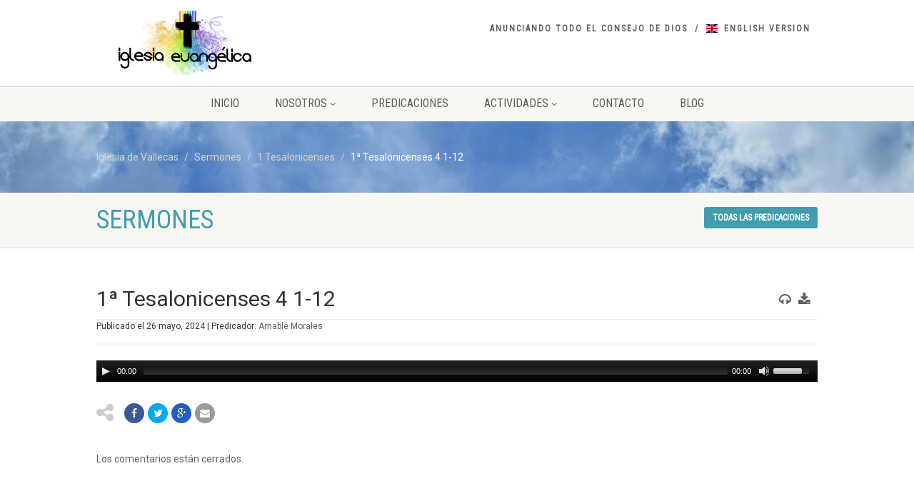

--- FILE ---
content_type: text/html; charset=UTF-8
request_url: http://iglesiadevallecas.org/?sermons=1a-tesalonicenses-4-1-12
body_size: 7993
content:
<!DOCTYPE html>
<!--// OPEN HTML //-->
<html lang="es" class="no-js">
    <head>
                <!--// SITE TITLE //-->
        <title>
            1ª Tesalonicenses 4 1-12 | Iglesia de Vallecas        </title>
        <!--// SITE META //-->
        <meta charset="UTF-8" />
        <!-- Mobile Specific Metas
        ================================================== -->
            <meta name="viewport" content="width=device-width, user-scalable=no, initial-scale=1.0, minimum-scale=1.0, maximum-scale=1.0">        <meta name="format-detection" content="telephone=no">
        <!--// PINGBACK & FAVICON //-->
        <link rel="pingback" href="http://iglesiadevallecas.org/xmlrpc.php" />
        <link rel="shortcut icon" href="http://iglesiadevallecas.org/wp-content/uploads/2014/12/favicon.ico" />        <!-- CSS
        ================================================== -->
        <!--[if lte IE 8]><link rel="stylesheet" type="text/css" href="http://iglesiadevallecas.org/wp-content/themes/NativeChurch/css/ie8.css" media="screen" /><![endif]-->
        <meta name='robots' content='max-image-preview:large' />
<link rel='dns-prefetch' href='//fonts.googleapis.com' />
<link rel='dns-prefetch' href='//s.w.org' />
<link rel="alternate" type="application/rss+xml" title="Iglesia de Vallecas &raquo; Feed" href="http://iglesiadevallecas.org/feed/" />
<link rel="alternate" type="application/rss+xml" title="Iglesia de Vallecas &raquo; Feed de los comentarios" href="http://iglesiadevallecas.org/comments/feed/" />
<script type="text/javascript">
window._wpemojiSettings = {"baseUrl":"https:\/\/s.w.org\/images\/core\/emoji\/14.0.0\/72x72\/","ext":".png","svgUrl":"https:\/\/s.w.org\/images\/core\/emoji\/14.0.0\/svg\/","svgExt":".svg","source":{"concatemoji":"http:\/\/iglesiadevallecas.org\/wp-includes\/js\/wp-emoji-release.min.js?ver=6.0.11"}};
/*! This file is auto-generated */
!function(e,a,t){var n,r,o,i=a.createElement("canvas"),p=i.getContext&&i.getContext("2d");function s(e,t){var a=String.fromCharCode,e=(p.clearRect(0,0,i.width,i.height),p.fillText(a.apply(this,e),0,0),i.toDataURL());return p.clearRect(0,0,i.width,i.height),p.fillText(a.apply(this,t),0,0),e===i.toDataURL()}function c(e){var t=a.createElement("script");t.src=e,t.defer=t.type="text/javascript",a.getElementsByTagName("head")[0].appendChild(t)}for(o=Array("flag","emoji"),t.supports={everything:!0,everythingExceptFlag:!0},r=0;r<o.length;r++)t.supports[o[r]]=function(e){if(!p||!p.fillText)return!1;switch(p.textBaseline="top",p.font="600 32px Arial",e){case"flag":return s([127987,65039,8205,9895,65039],[127987,65039,8203,9895,65039])?!1:!s([55356,56826,55356,56819],[55356,56826,8203,55356,56819])&&!s([55356,57332,56128,56423,56128,56418,56128,56421,56128,56430,56128,56423,56128,56447],[55356,57332,8203,56128,56423,8203,56128,56418,8203,56128,56421,8203,56128,56430,8203,56128,56423,8203,56128,56447]);case"emoji":return!s([129777,127995,8205,129778,127999],[129777,127995,8203,129778,127999])}return!1}(o[r]),t.supports.everything=t.supports.everything&&t.supports[o[r]],"flag"!==o[r]&&(t.supports.everythingExceptFlag=t.supports.everythingExceptFlag&&t.supports[o[r]]);t.supports.everythingExceptFlag=t.supports.everythingExceptFlag&&!t.supports.flag,t.DOMReady=!1,t.readyCallback=function(){t.DOMReady=!0},t.supports.everything||(n=function(){t.readyCallback()},a.addEventListener?(a.addEventListener("DOMContentLoaded",n,!1),e.addEventListener("load",n,!1)):(e.attachEvent("onload",n),a.attachEvent("onreadystatechange",function(){"complete"===a.readyState&&t.readyCallback()})),(e=t.source||{}).concatemoji?c(e.concatemoji):e.wpemoji&&e.twemoji&&(c(e.twemoji),c(e.wpemoji)))}(window,document,window._wpemojiSettings);
</script>
<style type="text/css">
img.wp-smiley,
img.emoji {
	display: inline !important;
	border: none !important;
	box-shadow: none !important;
	height: 1em !important;
	width: 1em !important;
	margin: 0 0.07em !important;
	vertical-align: -0.1em !important;
	background: none !important;
	padding: 0 !important;
}
</style>
	<link rel='stylesheet' id='wp-block-library-css'  href='http://iglesiadevallecas.org/wp-includes/css/dist/block-library/style.min.css?ver=6.0.11' type='text/css' media='all' />
<style id='global-styles-inline-css' type='text/css'>
body{--wp--preset--color--black: #000000;--wp--preset--color--cyan-bluish-gray: #abb8c3;--wp--preset--color--white: #ffffff;--wp--preset--color--pale-pink: #f78da7;--wp--preset--color--vivid-red: #cf2e2e;--wp--preset--color--luminous-vivid-orange: #ff6900;--wp--preset--color--luminous-vivid-amber: #fcb900;--wp--preset--color--light-green-cyan: #7bdcb5;--wp--preset--color--vivid-green-cyan: #00d084;--wp--preset--color--pale-cyan-blue: #8ed1fc;--wp--preset--color--vivid-cyan-blue: #0693e3;--wp--preset--color--vivid-purple: #9b51e0;--wp--preset--gradient--vivid-cyan-blue-to-vivid-purple: linear-gradient(135deg,rgba(6,147,227,1) 0%,rgb(155,81,224) 100%);--wp--preset--gradient--light-green-cyan-to-vivid-green-cyan: linear-gradient(135deg,rgb(122,220,180) 0%,rgb(0,208,130) 100%);--wp--preset--gradient--luminous-vivid-amber-to-luminous-vivid-orange: linear-gradient(135deg,rgba(252,185,0,1) 0%,rgba(255,105,0,1) 100%);--wp--preset--gradient--luminous-vivid-orange-to-vivid-red: linear-gradient(135deg,rgba(255,105,0,1) 0%,rgb(207,46,46) 100%);--wp--preset--gradient--very-light-gray-to-cyan-bluish-gray: linear-gradient(135deg,rgb(238,238,238) 0%,rgb(169,184,195) 100%);--wp--preset--gradient--cool-to-warm-spectrum: linear-gradient(135deg,rgb(74,234,220) 0%,rgb(151,120,209) 20%,rgb(207,42,186) 40%,rgb(238,44,130) 60%,rgb(251,105,98) 80%,rgb(254,248,76) 100%);--wp--preset--gradient--blush-light-purple: linear-gradient(135deg,rgb(255,206,236) 0%,rgb(152,150,240) 100%);--wp--preset--gradient--blush-bordeaux: linear-gradient(135deg,rgb(254,205,165) 0%,rgb(254,45,45) 50%,rgb(107,0,62) 100%);--wp--preset--gradient--luminous-dusk: linear-gradient(135deg,rgb(255,203,112) 0%,rgb(199,81,192) 50%,rgb(65,88,208) 100%);--wp--preset--gradient--pale-ocean: linear-gradient(135deg,rgb(255,245,203) 0%,rgb(182,227,212) 50%,rgb(51,167,181) 100%);--wp--preset--gradient--electric-grass: linear-gradient(135deg,rgb(202,248,128) 0%,rgb(113,206,126) 100%);--wp--preset--gradient--midnight: linear-gradient(135deg,rgb(2,3,129) 0%,rgb(40,116,252) 100%);--wp--preset--duotone--dark-grayscale: url('#wp-duotone-dark-grayscale');--wp--preset--duotone--grayscale: url('#wp-duotone-grayscale');--wp--preset--duotone--purple-yellow: url('#wp-duotone-purple-yellow');--wp--preset--duotone--blue-red: url('#wp-duotone-blue-red');--wp--preset--duotone--midnight: url('#wp-duotone-midnight');--wp--preset--duotone--magenta-yellow: url('#wp-duotone-magenta-yellow');--wp--preset--duotone--purple-green: url('#wp-duotone-purple-green');--wp--preset--duotone--blue-orange: url('#wp-duotone-blue-orange');--wp--preset--font-size--small: 13px;--wp--preset--font-size--medium: 20px;--wp--preset--font-size--large: 36px;--wp--preset--font-size--x-large: 42px;}.has-black-color{color: var(--wp--preset--color--black) !important;}.has-cyan-bluish-gray-color{color: var(--wp--preset--color--cyan-bluish-gray) !important;}.has-white-color{color: var(--wp--preset--color--white) !important;}.has-pale-pink-color{color: var(--wp--preset--color--pale-pink) !important;}.has-vivid-red-color{color: var(--wp--preset--color--vivid-red) !important;}.has-luminous-vivid-orange-color{color: var(--wp--preset--color--luminous-vivid-orange) !important;}.has-luminous-vivid-amber-color{color: var(--wp--preset--color--luminous-vivid-amber) !important;}.has-light-green-cyan-color{color: var(--wp--preset--color--light-green-cyan) !important;}.has-vivid-green-cyan-color{color: var(--wp--preset--color--vivid-green-cyan) !important;}.has-pale-cyan-blue-color{color: var(--wp--preset--color--pale-cyan-blue) !important;}.has-vivid-cyan-blue-color{color: var(--wp--preset--color--vivid-cyan-blue) !important;}.has-vivid-purple-color{color: var(--wp--preset--color--vivid-purple) !important;}.has-black-background-color{background-color: var(--wp--preset--color--black) !important;}.has-cyan-bluish-gray-background-color{background-color: var(--wp--preset--color--cyan-bluish-gray) !important;}.has-white-background-color{background-color: var(--wp--preset--color--white) !important;}.has-pale-pink-background-color{background-color: var(--wp--preset--color--pale-pink) !important;}.has-vivid-red-background-color{background-color: var(--wp--preset--color--vivid-red) !important;}.has-luminous-vivid-orange-background-color{background-color: var(--wp--preset--color--luminous-vivid-orange) !important;}.has-luminous-vivid-amber-background-color{background-color: var(--wp--preset--color--luminous-vivid-amber) !important;}.has-light-green-cyan-background-color{background-color: var(--wp--preset--color--light-green-cyan) !important;}.has-vivid-green-cyan-background-color{background-color: var(--wp--preset--color--vivid-green-cyan) !important;}.has-pale-cyan-blue-background-color{background-color: var(--wp--preset--color--pale-cyan-blue) !important;}.has-vivid-cyan-blue-background-color{background-color: var(--wp--preset--color--vivid-cyan-blue) !important;}.has-vivid-purple-background-color{background-color: var(--wp--preset--color--vivid-purple) !important;}.has-black-border-color{border-color: var(--wp--preset--color--black) !important;}.has-cyan-bluish-gray-border-color{border-color: var(--wp--preset--color--cyan-bluish-gray) !important;}.has-white-border-color{border-color: var(--wp--preset--color--white) !important;}.has-pale-pink-border-color{border-color: var(--wp--preset--color--pale-pink) !important;}.has-vivid-red-border-color{border-color: var(--wp--preset--color--vivid-red) !important;}.has-luminous-vivid-orange-border-color{border-color: var(--wp--preset--color--luminous-vivid-orange) !important;}.has-luminous-vivid-amber-border-color{border-color: var(--wp--preset--color--luminous-vivid-amber) !important;}.has-light-green-cyan-border-color{border-color: var(--wp--preset--color--light-green-cyan) !important;}.has-vivid-green-cyan-border-color{border-color: var(--wp--preset--color--vivid-green-cyan) !important;}.has-pale-cyan-blue-border-color{border-color: var(--wp--preset--color--pale-cyan-blue) !important;}.has-vivid-cyan-blue-border-color{border-color: var(--wp--preset--color--vivid-cyan-blue) !important;}.has-vivid-purple-border-color{border-color: var(--wp--preset--color--vivid-purple) !important;}.has-vivid-cyan-blue-to-vivid-purple-gradient-background{background: var(--wp--preset--gradient--vivid-cyan-blue-to-vivid-purple) !important;}.has-light-green-cyan-to-vivid-green-cyan-gradient-background{background: var(--wp--preset--gradient--light-green-cyan-to-vivid-green-cyan) !important;}.has-luminous-vivid-amber-to-luminous-vivid-orange-gradient-background{background: var(--wp--preset--gradient--luminous-vivid-amber-to-luminous-vivid-orange) !important;}.has-luminous-vivid-orange-to-vivid-red-gradient-background{background: var(--wp--preset--gradient--luminous-vivid-orange-to-vivid-red) !important;}.has-very-light-gray-to-cyan-bluish-gray-gradient-background{background: var(--wp--preset--gradient--very-light-gray-to-cyan-bluish-gray) !important;}.has-cool-to-warm-spectrum-gradient-background{background: var(--wp--preset--gradient--cool-to-warm-spectrum) !important;}.has-blush-light-purple-gradient-background{background: var(--wp--preset--gradient--blush-light-purple) !important;}.has-blush-bordeaux-gradient-background{background: var(--wp--preset--gradient--blush-bordeaux) !important;}.has-luminous-dusk-gradient-background{background: var(--wp--preset--gradient--luminous-dusk) !important;}.has-pale-ocean-gradient-background{background: var(--wp--preset--gradient--pale-ocean) !important;}.has-electric-grass-gradient-background{background: var(--wp--preset--gradient--electric-grass) !important;}.has-midnight-gradient-background{background: var(--wp--preset--gradient--midnight) !important;}.has-small-font-size{font-size: var(--wp--preset--font-size--small) !important;}.has-medium-font-size{font-size: var(--wp--preset--font-size--medium) !important;}.has-large-font-size{font-size: var(--wp--preset--font-size--large) !important;}.has-x-large-font-size{font-size: var(--wp--preset--font-size--x-large) !important;}
</style>
<link rel='stylesheet' id='bible_style-css'  href='http://iglesiadevallecas.org/wp-content/plugins/biblia-online-vivendo-a-palavra/themes/default/default.css?ver=6.0.11' type='text/css' media='all' />
<link rel='stylesheet' id='rs-plugin-settings-css'  href='http://iglesiadevallecas.org/wp-content/themes/NativeChurch/revslider/rs-plugin/css/settings.css?rev=4.6.0&#038;ver=6.0.11' type='text/css' media='all' />
<style id='rs-plugin-settings-inline-css' type='text/css'>
.tp-caption a{text-align:center;color:#ff7302;text-shadow:none;-webkit-transition:all 0.2s ease-out;-moz-transition:all 0.2s ease-out;-o-transition:all 0.2s ease-out;-ms-transition:all 0.2s ease-out}.tp-caption a:hover{color:#ffa902}
</style>
<link rel='stylesheet' id='social-icons-widget-widget-css'  href='http://iglesiadevallecas.org/wp-content/plugins/social-media-icons-widget/css/social_icons_widget.css?ver=6.0.11' type='text/css' media='all' />
<link rel='stylesheet' id='imic_bootstrap-css'  href='http://iglesiadevallecas.org/wp-content/themes/NativeChurch/css/bootstrap.css' type='text/css' media='all' />
<link rel='stylesheet' id='imic_fontawesome-css'  href='http://iglesiadevallecas.org/wp-content/themes/NativeChurch/css/font-awesome.css' type='text/css' media='all' />
<link rel='stylesheet' id='imic_animations-css'  href='http://iglesiadevallecas.org/wp-content/themes/NativeChurch/css/animations.css' type='text/css' media='all' />
<link rel='stylesheet' id='imic_mediaelementplayer-css'  href='http://iglesiadevallecas.org/wp-content/themes/NativeChurch/plugins/mediaelement/mediaelementplayer.css' type='text/css' media='all' />
<link rel='stylesheet' id='imic_main-css'  href='http://iglesiadevallecas.org/wp-content/themes/NativeChurch/style.css' type='text/css' media='all' />
<link rel='stylesheet' id='imic_prettyPhoto-css'  href='http://iglesiadevallecas.org/wp-content/themes/NativeChurch/plugins/prettyphoto/css/prettyPhoto.css' type='text/css' media='all' />
<link rel='stylesheet' id='imic_colors-css'  href='http://iglesiadevallecas.org/wp-content/themes/NativeChurch/colors/color6.css' type='text/css' media='all' />
<link rel='stylesheet' id='redux-google-fonts-css'  href='http://fonts.googleapis.com/css?family=Roboto%7CRoboto+Condensed%7CVolkhov&#038;subset=latin&#038;ver=1731615840' type='text/css' media='all' />
<script type='text/javascript' src='http://iglesiadevallecas.org/wp-includes/js/jquery/jquery.min.js?ver=3.6.0' id='jquery-core-js'></script>
<script type='text/javascript' src='http://iglesiadevallecas.org/wp-includes/js/jquery/jquery-migrate.min.js?ver=3.3.2' id='jquery-migrate-js'></script>
<script type='text/javascript' id='ajax-login-script-js-extra'>
/* <![CDATA[ */
var ajax_login_object = {"ajaxurl":"http:\/\/iglesiadevallecas.org\/wp-admin\/admin-ajax.php","loadingmessage":"Sending user info, please wait..."};
/* ]]> */
</script>
<script type='text/javascript' src='http://iglesiadevallecas.org/wp-content/themes/NativeChurch/js/ajax-login-script.js?ver=6.0.11' id='ajax-login-script-js'></script>
<script type='text/javascript' src='http://iglesiadevallecas.org/wp-content/plugins/biblia-online-vivendo-a-palavra/includes/bovp.js?ver=6.0.11' id='bible_js-js'></script>
<script type='text/javascript' src='http://iglesiadevallecas.org/wp-content/themes/NativeChurch/revslider/rs-plugin/js/jquery.themepunch.tools.min.js?rev=4.6.0&#038;ver=6.0.11' id='tp-tools-js'></script>
<script type='text/javascript' src='http://iglesiadevallecas.org/wp-content/themes/NativeChurch/revslider/rs-plugin/js/jquery.themepunch.revolution.min.js?rev=4.6.0&#038;ver=6.0.11' id='revmin-js'></script>
<script type='text/javascript' src='http://iglesiadevallecas.org/wp-content/themes/NativeChurch/js/modernizr.js?ver=6.0.11' id='imic_jquery_modernizr-js'></script>
<script type='text/javascript' src='http://iglesiadevallecas.org/wp-content/themes/NativeChurch/plugins/fullcalendar/lib/moment.min.js?ver=6.0.11' id='imic_calender_updated-js'></script>
<script type='text/javascript' src='http://iglesiadevallecas.org/wp-content/themes/NativeChurch/js/helper-plugins.js?ver=6.0.11' id='imic_jquery_helper_plugins-js'></script>
<script type='text/javascript' src='http://iglesiadevallecas.org/wp-content/themes/NativeChurch/js/bootstrap.js?ver=6.0.11' id='imic_jquery_bootstrap-js'></script>
<script type='text/javascript' src='http://iglesiadevallecas.org/wp-content/themes/NativeChurch/js/init.js?ver=6.0.11' id='imic_jquery_init-js'></script>
<link rel="https://api.w.org/" href="http://iglesiadevallecas.org/wp-json/" /><link rel="EditURI" type="application/rsd+xml" title="RSD" href="http://iglesiadevallecas.org/xmlrpc.php?rsd" />
<link rel="wlwmanifest" type="application/wlwmanifest+xml" href="http://iglesiadevallecas.org/wp-includes/wlwmanifest.xml" /> 
<meta name="generator" content="WordPress 6.0.11" />
<link rel="canonical" href="http://iglesiadevallecas.org/?sermons=1a-tesalonicenses-4-1-12" />
<link rel='shortlink' href='http://iglesiadevallecas.org/?p=1471' />
<link rel="alternate" type="application/json+oembed" href="http://iglesiadevallecas.org/wp-json/oembed/1.0/embed?url=http%3A%2F%2Figlesiadevallecas.org%2F%3Fsermons%3D1a-tesalonicenses-4-1-12" />
<link rel="alternate" type="text/xml+oembed" href="http://iglesiadevallecas.org/wp-json/oembed/1.0/embed?url=http%3A%2F%2Figlesiadevallecas.org%2F%3Fsermons%3D1a-tesalonicenses-4-1-12&#038;format=xml" />
<script>                                            </script><style type="text/css">
.site-header .topbar{
								height:120px;
							}
							.site-header h1.logo{
								height:105px;
							}
							.home .hero-slider{
								top:-121px;
								margin-bottom:-121px;
							}
							.home .slider-revolution-new{
								top:-121px;
								margin-bottom:-121px;
							}
							@media only screen and (max-width: 992px) {
								.main-menu-wrapper{
									top:120px;
								}
							}
							@media only screen and (max-width: 992px) {
								.header-style3 .main-menu-wrapper{
									top:159px;
								}
							}
							@media only screen and (max-width: 767px) {
								.header-style3 .main-menu-wrapper{
									top:199px;
								}
							}h1,h2,h3,h4,h5,h6,body,.event-item .event-detail h4,.site-footer-bottom{
                                    font-family:"Roboto","Roboto";
										letter-spacing:0px;
										word-spacing:0px;
                                    }h4,.title-note,.btn,.top-navigation,.navigation,.notice-bar-title strong,.timer-col #days, .timer-col #hours, .timer-col #minutes, .timer-col #seconds,.event-date,.event-date .date,.featured-sermon .date,.page-header h1,.timeline > li > .timeline-badge span,.woocommerce a.button, .woocommerce button.button, .woocommerce input.button, .woocommerce #respond input#submit, .woocommerce #content input.button, .woocommerce-page a.button, .woocommerce-page button.button, .woocommerce-page input.button, .woocommerce-page #respond input#submit, .woocommerce-page #content input.button{
                                    font-family:"Roboto Condensed","Roboto Condensed";
										letter-spacing:0px;
										word-spacing:0px;
                                    }blockquote p,.cursive,.meta-data,.fact{
                                    font-family:"Volkhov","Volkhov";
										letter-spacing:0px;
										word-spacing:0px;
                                    }
/*========== User Custom CSS Styles ==========*/
                        #header{
margin: 0 auto;
}                    </style>
    </head>
    <!--// CLOSE HEAD //-->
    <body class="sermons-template-default single single-sermons postid-1471">
        <!--[if lt IE 7]>
                <p class="chromeframe">You are using an outdated browser. <a href="http://browsehappy.com/">Upgrade your browser today</a> or <a href="http://www.google.com/chromeframe/?redirect=true">install Google Chrome Frame</a> to better experience this site.</p>
        <![endif]--> 
        <div class="body header-style2">
                        <!-- Start Site Header -->
            <header class="site-header">
                <div class="topbar">
                    <div class="container">
                        <div class="row">
                            <div class="col-md-4 col-sm-6 col-xs-8">
                                <h1 class="logo">
                                    <a href="http://iglesiadevallecas.org" title="http://iglesiadevallecas.org"><img src="http://iglesiadevallecas.org/wp-content/uploads/2014/12/logo_backoffice.png" alt="Logo"></a>                                </h1>
                            </div>
                            <div class="col-md-8 col-sm-6 col-xs-4"><ul id="menu-menu-superior" class="top-navigation hidden-sm hidden-xs"><li id="menu-item-390" class="menu-item menu-item-type-custom menu-item-object-custom menu-item-390"><a href="#">Anunciando todo el consejo de DIos</a></li>
<li id="menu-item-671" class="menu-item menu-item-type-post_type menu-item-object-page menu-item-671"><a href="http://iglesiadevallecas.org/english-version/">English version</a></li>
</ul><a href="#" class="visible-sm visible-xs menu-toggle"><i class="fa fa-bars"></i></a>
                            </div>                        </div>
                    </div>
                </div>
                    <div class="main-menu-wrapper">
                        <div class="container">
                            <div class="row">
                                <div class="col-md-12">
                                    <nav class="navigation">
    <ul id="menu-menu_principal" class="sf-menu"><li  class="menu-item-16 menu-item menu-item-type-post_type menu-item-object-page menu-item-home "><a href="http://iglesiadevallecas.org/">Inicio<span class="nav-line"></span></a><li  class="menu-item-358 menu-item menu-item-type-custom menu-item-object-custom menu-item-has-children "><a href="#">Nosotros<span class="nav-line"></span></a>
<ul class="sub-menu">
	<li  class="menu-item-448 menu-item menu-item-type-custom menu-item-object-custom menu-item-has-children "><a href="#">Conócenos</a>
	<ul class="sub-menu">
		<li  class="menu-item-54 menu-item menu-item-type-post_type menu-item-object-page "><a href="http://iglesiadevallecas.org/nosotros/conocenos/que-somos/">Qué somos</a>		<li  class="menu-item-55 menu-item menu-item-type-post_type menu-item-object-page "><a href="http://iglesiadevallecas.org/nosotros/conocenos/que-ofrecemos/">Qué ofrecemos</a>		<li  class="menu-item-53 menu-item menu-item-type-post_type menu-item-object-page "><a href="http://iglesiadevallecas.org/nosotros/conocenos/que-creemos-y-practicamos/">Qué creemos y practicamos</a>	</ul>
	<li  class="menu-item-502 menu-item menu-item-type-custom menu-item-object-custom "><a href="/nosotros/contactanos">Dónde estamos</a>	<li  class="menu-item-50 menu-item menu-item-type-post_type menu-item-object-page "><a href="http://iglesiadevallecas.org/nosotros/enlaces/">Enlaces</a></ul>
<li  class="menu-item-49 menu-item menu-item-type-post_type menu-item-object-page "><a href="http://iglesiadevallecas.org/predicaciones/">Predicaciones<span class="nav-line"></span></a><li  class="menu-item-537 menu-item menu-item-type-custom menu-item-object-custom menu-item-has-children "><a href="/que-ofrecemos">Actividades<span class="nav-line"></span></a>
<ul class="sub-menu">
	<li  class="menu-item-58 menu-item menu-item-type-post_type menu-item-object-page "><a href="http://iglesiadevallecas.org/actividades/calendario/">Calendario</a>	<li  class="menu-item-56 menu-item menu-item-type-post_type menu-item-object-page "><a href="http://iglesiadevallecas.org/actividades/campamento-superheroes/">Campamento superhéroes</a>	<li  class="menu-item-57 menu-item menu-item-type-post_type menu-item-object-page "><a href="http://iglesiadevallecas.org/actividades/gigantesvallecanos/">Biblioteca</a></ul>
<li  class="menu-item-499 menu-item menu-item-type-post_type menu-item-object-page "><a href="http://iglesiadevallecas.org/nosotros/contactanos/">Contacto<span class="nav-line"></span></a><li  class="menu-item-47 menu-item menu-item-type-post_type menu-item-object-page current_page_parent "><a href="http://iglesiadevallecas.org/blog/">Blog<span class="nav-line"></span></a></ul>                                    </nav>
                                </div>
                            </div>
                        </div>
                    </div>
                        </header>
            <!-- End Site Header -->
                            <!-- Start Nav Backed Header -->
                                <div class="nav-backed-header parallax" style="background-image:url(http://iglesiadevallecas.org/wp-content/uploads/2018/11/encabezado2_updated.jpg);">
                    <div class="container">
                        <div class="row">
                            <div class="col-md-12">
                                <ol class="breadcrumb">
                                    <!-- Breadcrumb NavXT 5.3.1 -->
<li class="home"><span property="itemListElement" typeof="ListItem"><a property="item" typeof="WebPage" title="Ir a Iglesia de Vallecas." href="http://iglesiadevallecas.org" class="home"><span property="name">Iglesia de Vallecas</span></a><meta property="position" content="1"></span></li>
<li><span property="itemListElement" typeof="ListItem"><a property="item" typeof="WebPage" title="Ir a Sermones." href="http://iglesiadevallecas.org/?post_type=sermons" class="post post-sermons-archive"><span property="name">Sermones</span></a><meta property="position" content="2"></span></li>
<li><span property="itemListElement" typeof="ListItem"><a property="item" typeof="WebPage" title="Go to the 1 Tesalonicenses Categorías de sermones archives." href="http://iglesiadevallecas.org/?sermons-category=1-tesalonicenses" class="taxonomy sermons-category"><span property="name">1 Tesalonicenses</span></a><meta property="position" content="3"></span></li>
<li class="current_item"><span property="itemListElement" typeof="ListItem"><span property="name">1ª Tesalonicenses 4 1-12</span><meta property="position" content="4"></span></li>
                                </ol>
                            </div>
                        </div>
                    </div>
                </div>
                                <!-- End Nav Backed Header --> 
                <!-- Start Page Header -->
                <div class="page-header">
                    <div class="container">
                        <div class="row">
                            <div class="col-md-10 col-sm-10 col-xs-8">
                                            <h1>Sermones</h1>
                                          </div><div class="col-md-2 col-sm-2 col-xs-4">
                                                <a href="http://iglesiadevallecas.org/?sermons-category=1-tesalonicenses" class="pull-right btn btn-primary">Todas las predicaciones</a>
                                                </div>                            </div>
                        </div>
                    </div>
                    <!-- End Page Header --> 
                    <div class="main" role="main">
                     <div id="content" class="content full"><div class="container">
<div class="row">
<div class="col-md-12"> 
<header class="single-post-header clearfix">
<div class="pull-right sermon-actions">
<a href="https://www.dropbox.com/scl/fi/p559dv1kbj30cfsjivygc/1-Tesalonicenses-4-1-12-Amable-Morales-26052024.mp3?rlkey=ukznfccc0ncer7aueq2gg5y8q&#038;dl=1" class="play-audio-link" data-placement="top" data-toggle="tooltip" data-original-title="Audio" rel="tooltip"><i class="fa fa-headphones"></i></a><a href="http://iglesiadevallecas.org/wp-content/themes/NativeChurch/download/download.php?file=https://www.dropbox.com/scl/fi/p559dv1kbj30cfsjivygc/1-Tesalonicenses-4-1-12-Amable-Morales-26052024.mp3?rlkey=ukznfccc0ncer7aueq2gg5y8q&#038;dl=1" data-placement="top" data-toggle="tooltip" data-original-title="Descargar Audio" rel="tooltip"><i class="fa fa-download"></i></a></div>
<h2 class="post-title">1ª Tesalonicenses 4 1-12</h2>
<h6>Publicado el 26 mayo, 2024 | Predicador: <a href="http://iglesiadevallecas.org/?sermons-speakers=amable-morales" rel="tag">Amable Morales</a></h6>
</header>
<article class="post-content">
<div class="audio-container">
<audio class="audio-player" src="https://www.dropbox.com/scl/fi/p559dv1kbj30cfsjivygc/1-Tesalonicenses-4-1-12-Amable-Morales-26052024.mp3?rlkey=ukznfccc0ncer7aueq2gg5y8q&#038;dl=1" type="audio/mp3" controls></audio>
</div>
	<div class="share-bar"><ul class="share-buttons"><li class="share-title"><i class="fa fa-share-alt fa-2x"></i></li><li class="facebook-share"><a href="https://www.facebook.com/sharer/sharer.php?u=http://iglesiadevallecas.org/?sermons=1a-tesalonicenses-4-1-12&t=1ª Tesalonicenses 4 1-12" target="_blank" title="Share on Facebook"><i class="fa fa-facebook"></i></a></li><li class="twitter-share"><a href="https://twitter.com/intent/tweet?source=http://iglesiadevallecas.org/?sermons=1a-tesalonicenses-4-1-12&text=1ª Tesalonicenses 4 1-12:http://iglesiadevallecas.org/?sermons=1a-tesalonicenses-4-1-12" target="_blank" title="Tweet"><i class="fa fa-twitter"></i></a></li><li class="google-share"><a href="https://plus.google.com/share?url=http://iglesiadevallecas.org/?sermons=1a-tesalonicenses-4-1-12" target="_blank" title="Share on Google+"><i class="fa fa-google-plus"></i></a></li><li class="email-share"><a href="mailto:?subject=1ª Tesalonicenses 4 1-12&body=:http://iglesiadevallecas.org/?sermons=1a-tesalonicenses-4-1-12" target="_blank" title="Email"><i class="fa fa-envelope"></i></a></li></ul>
            </div></article>
<section class="post-comments">
                                <p class="nocomments">Los comentarios están cerrados.</p>                    </section>
 
</div>
</div>
</div>
<link rel="stylesheet" href="http://iglesiadevallecas.org/wp-content/plugins/youversion/youversion.css" type="text/css" media="screen" /></div></div><!-- Start Footer -->
<footer class="site-footer">
    <div class="container">
        <div class="row">
        	<div class="col-md-4 col-sm-4 widget footer-widget widget_text"><h4 class="widgettitle">ACERCA DE NUESTRA IGLESIA</h4>			<div class="textwidget"><img src="/webwordpress/wp-content/uploads/2014/12/logo_backoffice.png" style="display: block; margin: 0px auto;">
La Biblia como guía para toda persona, en todo tiempo y en cualquier circunstancia.</div>
		</div><div class="col-md-4 col-sm-4 widget footer-widget widget_nav_menu"><h4 class="widgettitle">Enlaces de interés</h4><div class="menu-menu_footer-container"><ul id="menu-menu_footer" class="menu"><li id="menu-item-234" class="menu-item menu-item-type-post_type menu-item-object-page menu-item-home menu-item-234"><a href="http://iglesiadevallecas.org/">Inicio</a></li>
<li id="menu-item-237" class="menu-item menu-item-type-post_type menu-item-object-page menu-item-237"><a href="http://iglesiadevallecas.org/predicaciones/">Predicaciones</a></li>
<li id="menu-item-235" class="menu-item menu-item-type-post_type menu-item-object-page current_page_parent menu-item-235"><a href="http://iglesiadevallecas.org/blog/">Blog</a></li>
<li id="menu-item-541" class="menu-item menu-item-type-post_type menu-item-object-page menu-item-541"><a href="http://iglesiadevallecas.org/nosotros/conocenos/que-somos/">Qué somos</a></li>
<li id="menu-item-517" class="menu-item menu-item-type-post_type menu-item-object-page menu-item-517"><a href="http://iglesiadevallecas.org/nosotros/contactanos/">Contacto</a></li>
<li id="menu-item-1527" class="menu-item menu-item-type-custom menu-item-object-custom menu-item-1527"><a href="http://iglesiadevallecas.org/wp-content/uploads/2024/11/POLÍTICA-DE-PRIVACIDAD-DEL-SITIO-WEB.pdf">Política de Privacidad</a></li>
<li id="menu-item-613" class="menu-item menu-item-type-post_type menu-item-object-page menu-item-613"><a href="http://iglesiadevallecas.org/english-version/">English version</a></li>
</ul></div></div><div class="col-md-4 col-sm-4 widget footer-widget widget_text"><h4 class="widgettitle">Dónde estamos</h4>			<div class="textwidget"><h4>Av. San Diego 13, Madrid. </h4>
<iframe src="https://www.google.com/maps/embed?pb=!1m14!1m8!1m3!1d3038.89115069102!2d-3.670804!3d40.38910500000001!3m2!1i1024!2i768!4f13.1!3m3!1m2!1s0xd422672235e12e1%3A0x7dab051f2660dfc4!2sIGLESIA+EVANGELICA+VALLECAS!5e0!3m2!1ses!2ses!4v1422727158278" class="customMap" frameborder="0" style="border:0"></iframe></div>
		</div>        </div>
    </div>
</footer>
<footer class="site-footer-bottom">
    <div class="container">
        <div class="row">
            <div class="copyrights-col-left col-md-6 col-sm-6">                <p>&copy; 2026 Iglesia de Vallecas. Copyright 2009 - 2024 - Iglesia Evangélica de Hermanos de Vallecas - CIF R-7800325-H - Entidad Religiosa 496-SG - Todos los derechos reservados</p>
                </div>            <div class="copyrights-col-right col-md-6 col-sm-6">
                <div class="social-icons">
                                      </div>
            </div>
        </div>
    </div>
</footer>
</div>
<!-- End Boxed Body -->
<script type ="text/javascript">                        jQuery(document).ready(function(){
    jQuery('.page-id-611 #menu-menu-superior li:first-child a').html('Proclaiming the whole Will of God');
    jQuery('.page-id-611 #menu-menu-superior li:last-child a').html('Versión en castellano');
    jQuery('.page-id-611 #menu-menu-superior li:last-child a').addClass('spanish');
    jQuery('.page-id-611 #menu-menu-superior li:last-child a').attr('href', 'http://iglesiadevallecas.org/');
});                    </script><script type='text/javascript' src='http://iglesiadevallecas.org/wp-content/plugins/Payment-Imithemes/js/cause.js?ver=6.0.11' id='cause-front-jquery-js'></script>
<script type='text/javascript' src='http://iglesiadevallecas.org/wp-content/themes/NativeChurch/plugins/prettyphoto/js/prettyphoto.js?ver=6.0.11' id='imic_jquery_prettyphoto-js'></script>
<script type='text/javascript' src='http://iglesiadevallecas.org/wp-content/themes/NativeChurch/js/waypoints.js?ver=6.0.11' id='imic_jquery_waypoints-js'></script>
<script type='text/javascript' src='http://iglesiadevallecas.org/wp-content/themes/NativeChurch/plugins/mediaelement/mediaelement-and-player.min.js?ver=6.0.11' id='imic_jquery_mediaelement_and_player-js'></script>
<script type='text/javascript' src='http://iglesiadevallecas.org/wp-content/themes/NativeChurch/plugins/flexslider/js/jquery.flexslider.js?ver=6.0.11' id='imic_jquery_flexslider-js'></script>
<script type='text/javascript' id='imic_jquery_countdown-js-extra'>
/* <![CDATA[ */
var upcoming_data = {"c_time":"1768820720"};
/* ]]> */
</script>
<script type='text/javascript' src='http://iglesiadevallecas.org/wp-content/themes/NativeChurch/plugins/countdown/js/jquery.countdown.min.js?ver=6.0.11' id='imic_jquery_countdown-js'></script>
<script type='text/javascript' src='http://iglesiadevallecas.org/wp-content/themes/NativeChurch/js/sticky.js?ver=6.0.11' id='imic_sticky-js'></script>
<script type='text/javascript' id='agent-register-js-extra'>
/* <![CDATA[ */
var agent_register = {"ajaxurl":"http:\/\/iglesiadevallecas.org\/wp-admin\/admin-ajax.php"};
/* ]]> */
</script>
<script type='text/javascript' src='http://iglesiadevallecas.org/wp-content/themes/NativeChurch/js/agent-register.js?ver=6.0.11' id='agent-register-js'></script>
<script type='text/javascript' id='event_ajax-js-extra'>
/* <![CDATA[ */
var urlajax = {"ajaxurl":"http:\/\/iglesiadevallecas.org\/wp-admin\/admin-ajax.php"};
/* ]]> */
</script>
<script type='text/javascript' src='http://iglesiadevallecas.org/wp-content/themes/NativeChurch/js/event_ajax.js?ver=6.0.11' id='event_ajax-js'></script>
</body>
</html>